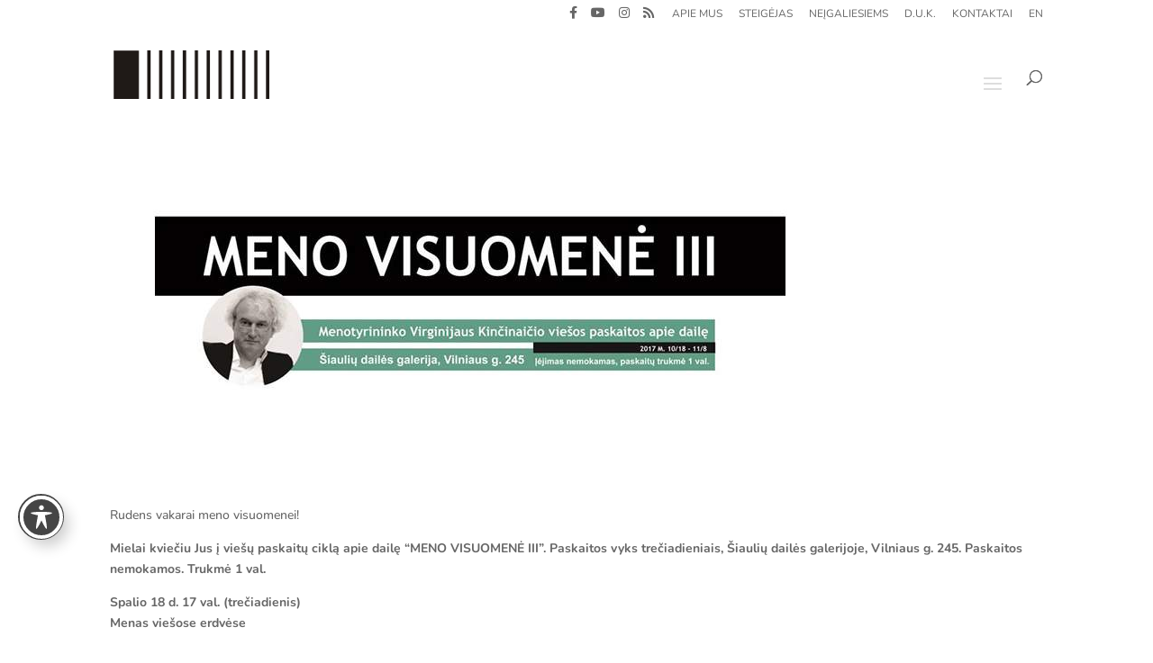

--- FILE ---
content_type: text/css
request_url: https://siauliugalerija.lt/wp-content/themes/siauliu-galerija/style.css?ver=4.27.5
body_size: 24
content:
/* 
 Theme Name:     Šiaulių galerija
 Author:         Val
 Author URI:     https://siauliugalerija.lt
 Template:       Divi
 Version:        v.01
 Description:   A Child Theme built using the elegantmarketplace.com Child theme maker
Developed by Andrew Palmer for Elegant Marketplace www.elegantmarketplace.com Free to use and duplicate as many times as you like
 Wordpress Version: 4.7.5
*/ 


/* ----------- PUT YOUR CUSTOM CSS BELOW THIS LINE -- DO NOT EDIT ABOVE THIS LINE --------------------------- */ 




a:link {
border-bottom: 2px}




